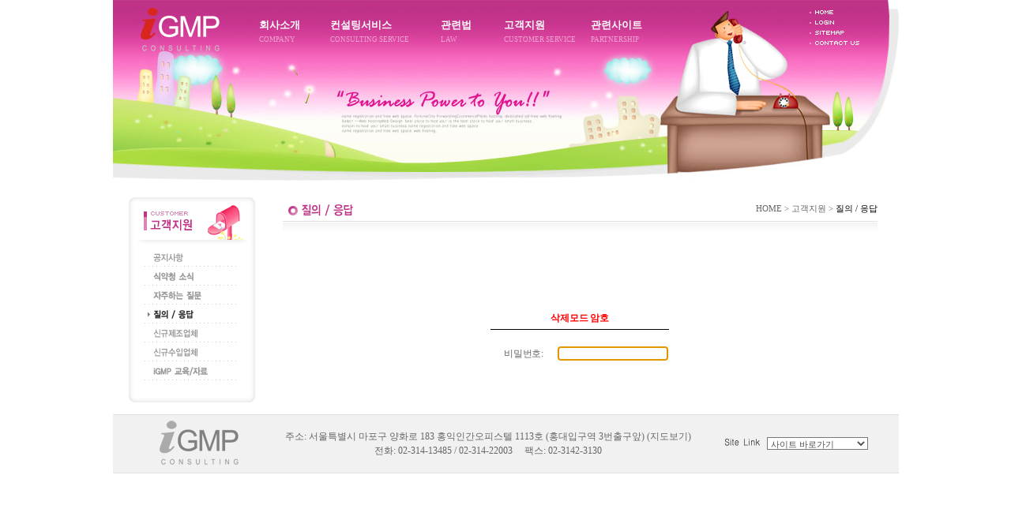

--- FILE ---
content_type: text/html
request_url: http://igmp.co.kr/sub_main.php?sect=CustomerService&sect2=3&dbn=DB03&action=admin&fixnum=535&deletenum=423&pagenum=1
body_size: 10650
content:
<html>
<head>
<title> [iGMP Consulting] KGMP 컨설팅, 의료기기제조업 수입업 품목허가,GMP,기술문서,FDA,CE,13485,유효성확인,양도양수,전기안전인증,식약청상담컨설팅 ; GMP 전문 컨설팅 IGMP에 방문하신것을 환영합니다.  </title>

<META HTTP-EQUIV="Pragma" CONTENT="no-cache">
<meta http-equiv="Content-Type" content="text/html; charset=utf-8">
<META http-equiv="imagetoolbar" content="no">
<meta http-equiv="keywords" content="KGMP 컨설팅, 의료기기,제조업 및 수입업허가,KGMP,기술문서,FDA,CE,ISO13485,식품,멸균의료기유효성확인,양도양수변경,적합인정,전기안전인증,식약청품목허가상담 컨설팅 ">
<meta name="author" content="iGMP 컨설팅">
<meta name="description" content="의료기기 컨설팅 전문:KGMP 컨설팅, 의료기기제조업 수입업 품목허가,GMP,기술문서,FDA,CE,13485,유효성확인,양도양수,전기안전인증,식약청상담컨설팅" >
<meta name="keywords" content="KGMP 컨설팅, 의료기기,제조업 및 수입업허가,KGMP,기술문서,FDA,CE,ISO13485,식품,멸균의료기유효성확인,양도양수변경,적합인정,전기안전인증,식약청품목허가상담 컨설팅 ">


<link rel="stylesheet" href="link.css">
<script language='javascript' src='js/navi_flash.js'></script>
<script language="JavaScript" src="./js/main.js" type="text/javascript"></script>

<style>
	body { text-align: center; }
	.MainWrapper {
	    margin: 0 auto;
	    width: 995px;
		text-align:left;
	}
</style>

<style type="text/css">
	.main_topmenu {
		position: relative;
		width:550px;
		height:auto;
	}

	.main_topmenu .menu {
		position: relative;
		width: 100px;
		height:auto;
		float: left;
		margin-left: 5px;
		margin-right: 5px;
		cursor: pointer;
	}

	.main_topmenu .menu .title{
		color: white;
		font-size: 10pt;
		font-weight: bold;

	}

	.main_topmenu .menu .sub-title{
		color: white;
		transition: opacity .5s ease-in-out;
		opacity: 0.5;
		font-size:7pt;
	}

	.main_topmenu .menu.company {
		width: 80px;
	}

	.main_topmenu .menu.consulting {
		width: 130px;
	}

	.main_topmenu .menu.law {
		width: 70px;
	}
	.main_topmenu .menu.cutomer {
		width: 120px;
	}

	.main_topmenu .menu:hover .sub-title {
		color: white;
		opacity: 1;
		font-size:7pt;	
	}

</style>

<script>
  var _gaq = _gaq || [];
  _gaq.push(['_setAccount', 'UA-34203066-1']);
  _gaq.push(['_trackPageview']);

  (function() {
    var ga = document.createElement('script'); ga.type = 'text/javascript'; ga.async = true;
    ga.src = ('https:' == document.location.protocol ? 'https://ssl' : 'http://www') + '.google-analytics.com/ga.js';
    var s = document.getElementsByTagName('script')[0]; s.parentNode.insertBefore(ga, s);
  })();
</script>

</head>
<body topmargin="0" leftmargin="0" marginheight="0" marginwidth="0"
	oncontextmenu='return false' ondragstart='return false' 
>
<div class='MainWrapper'>

	<!--로고 및 메뉴부분-->
	<table cellspacing="0" cellpadding="0" border="0" width="920">
	<tr>
		<td width="182"><a href="main2.php"><img src="CustomerService/image/CustomerService_logo.gif" border="0" alt="로고"></a></td>
		<td width="550" background="CustomerService/image/CustomerService_menu_bg.gif">
			<div class="main_topmenu">
				<div class="menu company" onclick="document.location='/sub_main.php?sect=Company';">
					<div class="title">
						회사소개
					</div>
					<div class="sub-title">
						COMPANY
					</div>
				</div>
				<div class="menu consulting" onclick="document.location='/sub_main.php?sect=ConsultingService';">
					<div class="title">
						컨설팅서비스
					</div>
					<div class="sub-title">
						CONSULTING SERVICE
					</div>
				</div>
				<div class="menu law" onclick="document.location='/sub_main.php?sect=LAW';">
					<div class="title">
						관련법
					</div>
					<div class="sub-title">
						LAW
					</div>
				</div>
				<div class="menu customer" onclick="document.location='/sub_main.php?sect=CustomerService';">
					<div class="title">
						고객지원
					</div>
					<div class="sub-title">
						CUSTOMER SERVICE
					</div>
				</div>
				<div class="menu partner" onclick="document.location='/sub_main.php?sect=Partnership';">
					<div class="title">
						관련사이트
					</div>
					<div class="sub-title">
						PARTNERSHIP
					</div>
				</div>
			</div>
		</td>
		<td width="263"><img src="CustomerService/image/CustomerService_topmenu.gif" border="0" usemap="#topmenumap"></a></td></tr>
	</table>
	<!--/로고 및 메뉴부분-->

	<!--상단맵링크-->
	<map name="topmenumap">
	<area shape="rect" coords="148,10,195,20" href="main2.php">
	<area shape="rect" coords="148,22,195,32" href="sub_main.php?sect=Login">
	<area shape="rect" coords="148,36,203,46" href="#">
	<area shape="rect" coords="148,49,220,59" href="sub_main.php?sect=Company">
	</map>
	<!--/상단맵링크-->

	<!--메인이미지-->
	<table cellspacing="0" cellpadding="0" border="0" width="995">
	<tr>
		<td><img src="CustomerService/image/CustomerService_img.jpg"></td></tr>
	<tr>
		<td height="20"><img src="image/b.gif" width="1" height="1"></td></tr>
	</table>
	<!--/메인이미지-->

	<!--왼쪽 메뉴 및 컨텐츠 전체 테이블-->
	<table cellspacing="0" cellpadding="0" border="0" width="995">
	<tr>
		<td width="20"><img src="image/b.gif" width="20" height="1"></td>
		<td valign="top">
			<!--왼쪽 메뉴-->
			<table cellspacing="0" cellpadding="0" border="0" width="160">
			<tr> 
				<td><img src="CustomerService/image/CustomerService_left_menu_top.gif"></td></tr>
			<tr><td><img style='CURSOR:HAND' src='CustomerService/image/CustomerService_left_menu00.gif'  onClick='javascript:document.location.href="?sect=CustomerService&sect2=0"' ></td></tr><tr><td><img style='CURSOR:HAND' src='CustomerService/image/CustomerService_left_menu01.gif'  onClick='javascript:document.location.href="?sect=CustomerService&sect2=1"' ></td></tr><tr><td><img style='CURSOR:HAND' src='CustomerService/image/CustomerService_left_menu02.gif'  onClick='javascript:document.location.href="?sect=CustomerService&sect2=2"' ></td></tr><tr><td><img style='CURSOR:HAND' src='CustomerService/image/CustomerService_left_menu03_on.gif'  onClick='javascript:document.location.href="?sect=CustomerService&sect2=3"' ></td></tr><tr><td><img style='CURSOR:HAND' src='CustomerService/image/CustomerService_left_menu04.gif'  onClick='javascript:document.location.href="?sect=CustomerService&sect2=4"' ></td></tr><tr><td><img style='CURSOR:HAND' src='CustomerService/image/CustomerService_left_menu05.gif'  onClick='javascript:document.location.href="?sect=CustomerService&sect2=5"' ></td></tr><tr><td><img style='CURSOR:HAND' src='CustomerService/image/CustomerService_left_menu06.gif'  onClick='javascript:document.location.href="?sect=CustomerService&sect2=6"' ></td></tr>			<tr>
				<td><img src="CustomerService/image/CustomerService_left_menu_bottom.gif"></td></tr>
			</table>
			<!--/왼쪽 메뉴--></td>
		<td width="30"><img src="image/b.gif" width="30" height="1"></td>
		<td valign="top">
			<!--컨텐츠-->

			<table cellspacing="0" cellpadding="0" border="0" width="753">
			<tr>
				<td>
					<!--타이틀 이미지 및 현재경로 표시-->
					<table cellspacing="0" cellpadding="0" border="0" width="753">
					<tr>
						<td width="353"><img src="CustomerService/image/CustomerService_title03.gif"></td>
						<td width="400" align="right" class="s">HOME > 고객지원 > <font color="#000000" class="s"> 질의 / 응답 </font></td></tr>
					</table>
					<!--/타이틀 이미지 및 현재경로 표시--></td></tr>
			<tr>
				<td><img src="image/title_line.gif"></td></tr>
			<tr>
				<td>
				
<br><br><Br><br><br><center><form name=admincheck action='?dbn=DB03&action=delete&fixnum=535&deletenum=423&pagenum=1' method=post>

<table style="border-collapse:collapse;" cellspacing="0" align="center">
    <tr>
        <td width="217" height="27" colspan="2" >
            <p align="center"><span style="font-size:9pt;"><b><font color="Red">삭제모드 암호</font></b></span></p></td>
    </tr>
    <tr>
        <td width="82" bgcolor="white" style="border-top-width:1; border-top-color:black; border-top-style:solid;" height="62">
            <p align="center"><span style="font-size:9pt;">비밀번호:</span></p></td>
        <td width="135" style="border-top-width:1; border-top-color:black; border-top-style:solid;" height="62">                <p align="center"><input type="password" name="ipassword" size="18" style="font-size:12; color:black; background-color:white; border-width:1; border-color:black; border-style:solid;"></p>      </td>
    </tr>

</table>
    
<script language="javascript">
document.admincheck.ipassword.focus();
</script>


</form>

			</td></tr>
		
		</table>


		<!--/컨텐츠-->
	</td></tr>
</table>
<!--/왼쪽 메뉴 및 컨텐츠 전체 테이블-->

<!--Copyright-->
<table cellspacing="0" cellpadding="0" border="0" width="995">
<SCRIPT LANGUAGE="JavaScript">
<!--
function new_open(theURL,winName,features) { //v2.0
  if(theURL=="0") return;
  window.open(theURL,winName);
 }
//-->
</SCRIPT>

<tr>
	<td colspan="3" height="15"><img src="image/b.gif" width="1" height="1"></td></tr>
<tr>
	<td width="200"><img src="image/copyright_igmp_75_200.gif"></td>
	<td width="550" background="image/copyright_bg_75_5.gif" align="center"> 주소: <a href="http://kko.to/59pX8sQjT" target="_IGMP_MAP">서울특별시 마포구 양화로 183 홍익인간오피스텔 1113호 (홍대입구역 3번출구앞) (지도보기)</a>
		<br>전화:  02-314-13485 / 02-314-22003 &nbsp;&nbsp;&nbsp; 팩스: 02-3142-3130 
	</td>
	<td width="245" align="center" background="image/copyright_bg.gif">
		<table cellspacing="0" cellpadding="0" border="0" width="200">
		<tr>
			<td><img src="image/site_txt.gif"></td>
			<td><select style="font-size:11px; color:#515151; background-color:white; border-style:solid; width:128px; " size="1" onchange="javascript:new_open(value,'','');">
				<option value="0" style="color:#515151;">사이트 바로가기</option>
				<option value="http://www.kfda.go.kr/"  style="color:#515151;">식품의약품안전청</option>
				<option value="http://kifda.kfda.go.kr/"  style="color:#515151;">식의약품생활정보서비스</option>
				<option value=""  style="color:#515151;">한국화학시험연구원</option>
				<option value="">한국생활환경시험연구원</option>
				</select></td></tr>
		</table>
		</td></tr>
<tr>
	<td colspan="3" height="15"><img src="image/b.gif" width="1" height="1"></td></tr>
</table><!--/Copyright-->

</body>
</html>


--- FILE ---
content_type: text/css
request_url: http://igmp.co.kr/link.css
body_size: 4024
content:
BODY {scrollbar-face-color: #F2F2F2;
scrollbar-shadow-color: #999999;
scrollbar-highlight-color: #FFFFFF;
scrollbar-3dlight-color: #999999;
scrollbar-darkshadow-color: #FFFFFF;
scrollbar-track-color: #FFFFFF;
scrollbar-arrow-color: #999999}

form {margin:0; color: #666666;FONT-FAMILY:, arial; FONT-SIZE: 9pt;;letter-spacing:-0.02em; text-decoration:none;line-height:12pt;}



a:link {color:#666666; text-decoration:none; font-size:9pt;}
a:visited {color:#666666; text-decoration:none; font-size:9pt;}
a:active {color:#4169e1; text-decoration:none; font-size:9pt;}
a:hover {color:#3388CC; text-decoration:none; font-size:9pt;}


font {font-family:; font-size:9pt; line-height:18px;}
.b { font-size:8pt  ; line-height: 14px ; font-face:;}
.text01 { font-family: "u"; font-size: 9pt; color: #FFFFFF; line-height: 14pt; font-weight:bold; letter-spacing:-1pt;}
.numbersjackpot { font-family: "u"; font-size: 21pt; color: #FFFFFF; line-height: 22pt; font-weight:bold; letter-spacing:-1pt;}
.size {font-family:; font-size:12pt; line-height:18px; font-weight:bold;}
.s {font-family:; font-size:8pt; line-height:15px;}
.size_ {font-family:; font-size:11pt; line-height:18px; font-weight:bold;}
.ten {font-family:; font-size:10pt; line-height:18px; font-weight:bold;}

.support {font-family:; font-size:9pt; line-height:15px;}

td {font-family:; font-size:9pt; color:#666666;line-height:18px;}
.a {font-family:; font-size:9pt; color:#0000FF;line-height:25px; text-decoration:underline}

.sample {  background-color: #E8F0FC; border-color: #798EAE 798EAE 798EAE 798EAE; border-style: solid; border-top-width: 1px; border-right-width: 1px; border-bottom-width: 1px; border-left-width: 1px}

a.blue:link {color:#1e90ff; text-decoration:none; font-size:10pt;}
a.blue:visited {color:#1e90ff; text-decoration:none; font-size:10pt;}
a.blue:active {color:#1e90ff; text-decoration:none; font-size:10pt;}
a.blue:hover {color:#4169e1; text-decoration:underline; font-size:10pt;}

td.submenu        {color:#000000; text-decoration:none; font-size:9pt;}
a.submenu:link    {color:#000000; text-decoration:none; font-size:9pt;}
a.submenu:visited {color:#000000; text-decoration:none; font-size:9pt;}
a.submenu:active  {color:#000000; text-decoration:none; font-size:9pt;}
a.submenu:hover   {color:#000000; text-decoration:none; font-size:9pt;}

.form {border:1px solid #CDCDCD;font-family:;font-size:12px; color:#555555;}
.form4 {border:1px solid #6D6D6D;font-family:;font-size:12px; color:#B1B1B1;}
.form2 {border:1px solid #E4DCBA;font-family:;font-size:12px; color:#555555;}
.form3 {border:1px solid #CDCDCD;font-family:;font-size:12px; color:#555555; background-color:#F8F8F8; padding-left:5px; padding-right:5px; padding-top:5px; padding-bottom:5px;}

.txt{font-family:; color:#666666; text-decoration:none; font-size:9pt;}

.com { font-family: "u"; font-size: 9pt; color: #666666; line-height: 12pt; letter-spacing:-1pt;}

.consult_input { BORDER-RIGHT: #CCCCCC 1px solid; BORDER-TOP: #CCCCCC 1px solid; BORDER-LEFT: #CCCCCC 1px solid; BORDER-BOTTOM: #CCCCCC 1px solid; BACKGROUND-COLOR: #ffffff; font-size:9pt; color:#666666; }
.consult_textarea { BORDER-RIGHT: #cccccc 1px solid; BORDER-TOP: #cccccc 1px solid; BORDER-LEFT: #cccccc 1px solid; BORDER-BOTTOM: #cccccc 1px solid; BACKGROUND-COLOR: #ffffff }

	.main_topmenu {
		position: relative;
		width:550px;
		height:auto;
	}

	.main_topmenu .menu {
		position: relative;
		width: 100px;
		height:auto;
		float: left;
		margin-left: 5px;
		margin-right: 5px;
		cursor: pointer;
	}

	.main_topmenu .menu .title{
		color: white;
		font-size: 10pt;
		font-weight: bold;

	}

	.main_topmenu .menu .sub-title{
		color: white;
		transition: opacity .5s ease-in-out;
		opacity: 0.5;
		font-size:7pt;
	}

	.main_topmenu .menu.company {
		width: 80px;
	}

	.main_topmenu .menu.consulting {
		width: 130px;
	}

	.main_topmenu .menu.law {
		width: 70px;
	}
	.main_topmenu .menu.cutomer {
		width: 120px;
	}

	.main_topmenu .menu:hover .sub-title {
		color: white;
		opacity: 1;
		font-size:7pt;	
	}


--- FILE ---
content_type: application/javascript
request_url: http://igmp.co.kr/js/navi_flash.js
body_size: 624
content:
function Flash() 
{
	document.write('<object classid="clsid:D27CDB6E-AE6D-11cf-96B8-444553540000" codebase="http://download.macromedia.com/pub/shockwave/cabs/flash/swflash.cab#version=6,0,29,0" width="550" height="82" border="0">');
	document.write('<param name="movie" value="swf/navi.swf">');
	document.write('<param name="wmode" value="transparent">');
    document.write('<param name="quality" value="high">');
    document.write('<embed src="swf/navi.swf" quality="high" pluginspage="http://www.macromedia.com/go/getflashplayer" type="application/x-shockwave-flash" width="550" height="82"></embed></object>');
}

--- FILE ---
content_type: application/javascript
request_url: http://igmp.co.kr/js/main.js
body_size: 743
content:
<!--
function changebgcolor(obj, OnOff) {
	obj.style.backgroundColor = (1 == OnOff) ? '#FFFFFF' : '#F0F0FF' ;
	return;
}

//if(parent.frames.length <= 0) { top.location.href="http://www.igmp.co.kr"; }

//link1 과 link2 지정해 넣은 홈을 통해서 들어오지 않으면 무단링크 취급 기본홈페이지로 열리는 소스 
//var home_url="http://www.igmp.co.kr";   // 기본 홈페이지
//var link1="http://igmp.co.kr";
//
//if (document.referrer.indexOf(home_url)==-1 && document.referrer.indexOf(link1)==-1 ) { 
//        if (document.referrer) { 
//                window.location=home_url;  // 기본 홈으로 이동
//        } else { 
//        window.location=home_url;  // 기본 홈으로 이동
//        } 
//} 

-->